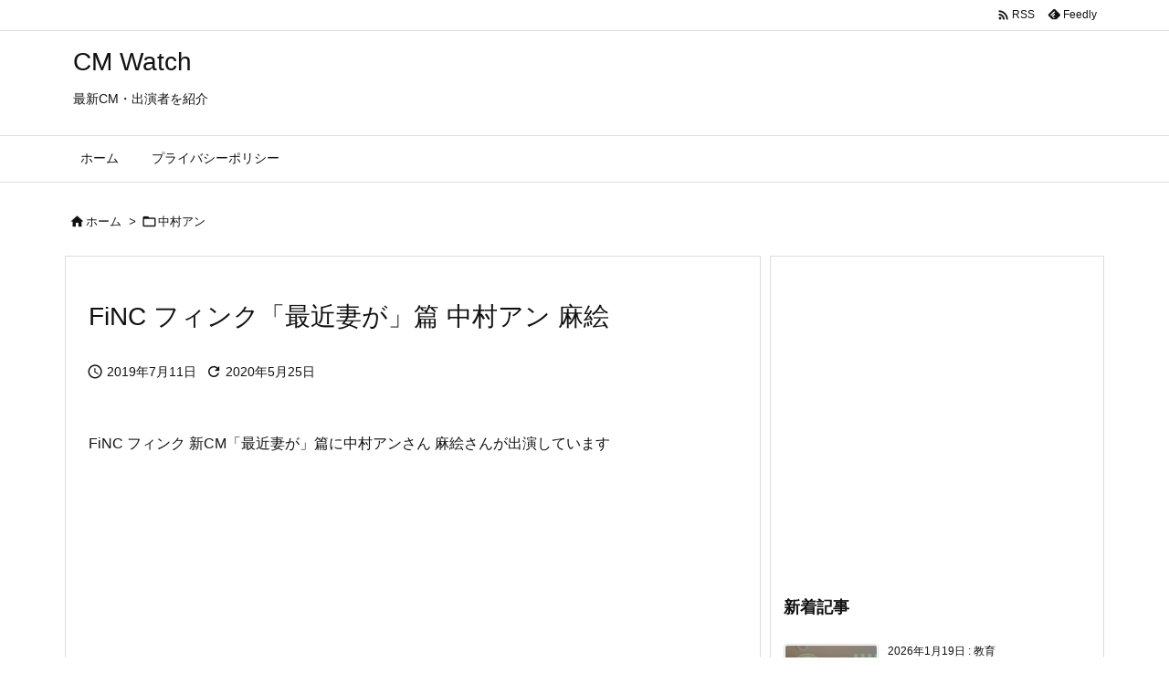

--- FILE ---
content_type: text/html; charset=utf-8
request_url: https://www.google.com/recaptcha/api2/aframe
body_size: 249
content:
<!DOCTYPE HTML><html><head><meta http-equiv="content-type" content="text/html; charset=UTF-8"></head><body><script nonce="uaLuZmYFQoGDs8fM38Y9gA">/** Anti-fraud and anti-abuse applications only. See google.com/recaptcha */ try{var clients={'sodar':'https://pagead2.googlesyndication.com/pagead/sodar?'};window.addEventListener("message",function(a){try{if(a.source===window.parent){var b=JSON.parse(a.data);var c=clients[b['id']];if(c){var d=document.createElement('img');d.src=c+b['params']+'&rc='+(localStorage.getItem("rc::a")?sessionStorage.getItem("rc::b"):"");window.document.body.appendChild(d);sessionStorage.setItem("rc::e",parseInt(sessionStorage.getItem("rc::e")||0)+1);localStorage.setItem("rc::h",'1768963529653');}}}catch(b){}});window.parent.postMessage("_grecaptcha_ready", "*");}catch(b){}</script></body></html>